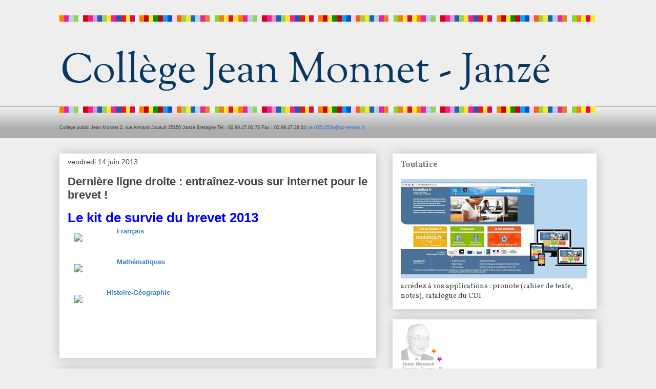

--- FILE ---
content_type: text/javascript; charset=UTF-8
request_url: https://collegejeanmonnet.blogspot.com/2013/06/derniere-ligne-droite-entrainez-vous.html?action=getFeed&widgetId=Feed2&widgetType=Feed&responseType=js&xssi_token=AOuZoY4cV2spNbzDkoi3-ApBHFwY-nrFxg%3A1769329940511
body_size: 440
content:
try {
_WidgetManager._HandleControllerResult('Feed2', 'getFeed',{'status': 'ok', 'feed': {'entries': [{'title': 'Le guide de l\x27\xe9co-d\xe9l\xe9gu\xe9 accompagne les coll\xe9giens mobilis\xe9s pour la \ntransition ...', 'link': 'http://www.education.gouv.fr/cid149728/le-guide-de-l-eco-delegue-accompagne-les-collegiens-mobilises-pour-la-transition-ecologique.html', 'publishedDate': '2020-02-22T03:05:38.000-08:00', 'author': 'Minist\xe8re de l\x27\xc9ducation nationale et de la Jeunesse |'}, {'title': 'Au BO sp\xe9cial du 13 f\xe9vrier 2020 : les \xe9preuves du bac g\xe9n\xe9ral et \ntechnologique \xe0 partir ...', 'link': 'http://www.education.gouv.fr/cid149472/au-bo-special-du-13-fevrier-2020-les-epreuves-du-bac-general-et-technologique-a-partir-de-2021.html', 'publishedDate': '2020-02-13T00:57:14.000-08:00', 'author': 'Minist\xe8re de l\x27\xc9ducation nationale et de la Jeunesse |'}, {'title': 'Baccalaur\xe9at 2021 - \xe9preuve du Grand oral : permettre aux \xe9l\xe8ves de \ntravailler une ...', 'link': 'http://www.education.gouv.fr/cid149481/baccalaureat-2021-epreuve-du-grand-oral-permettre-aux-eleves-de-travailler-une-competence-indispensable-a-leur-reussite.html', 'publishedDate': '2020-02-13T01:40:37.000-08:00', 'author': 'Minist\xe8re de l\x27\xc9ducation nationale et de la Jeunesse |'}, {'title': 'Inscrivez-vous aux concours de recrutement d\x27enseignants - Br\xe8ve', 'link': 'http://www.education.gouv.fr/cid149487/inscrivez-vous-aux-concours-de-recrutement-d-enseignants.html', 'publishedDate': '2020-02-13T01:50:42.000-08:00', 'author': 'Minist\xe8re de l\x27\xc9ducation nationale et de la Jeunesse |'}, {'title': 'Nouveau bac : comment se passe le Grand oral ? - Information', 'link': 'http://www.education.gouv.fr/cid149470/nouveau-bac-comment-se-passe-le-grand-oral.html', 'publishedDate': '2020-02-17T07:13:23.000-08:00', 'author': 'Minist\xe8re de l\x27\xc9ducation nationale et de la Jeunesse |'}], 'title': 'Education.gouv.fr : Toute l\x27actualit\xe9'}});
} catch (e) {
  if (typeof log != 'undefined') {
    log('HandleControllerResult failed: ' + e);
  }
}
